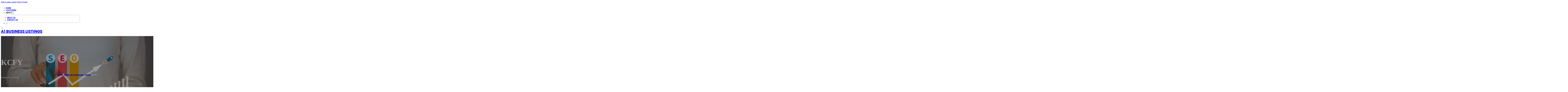

--- FILE ---
content_type: text/html; charset=UTF-8
request_url: https://a1businesslistings.com/location/kcfy/
body_size: 12034
content:
<!DOCTYPE html>
<html lang="en-US">
<head>
<meta charset="UTF-8">
<meta name="viewport" content="width=device-width, initial-scale=1">
<title>KCFY &#8211; A1 Business Listings</title>
<meta name='robots' content='max-image-preview:large' />
<link rel='dns-prefetch' href='//fonts.googleapis.com' />
<link rel="alternate" type="application/rss+xml" title="A1 Business Listings &raquo; Feed" href="https://a1businesslistings.com/feed/" />
<link rel="alternate" type="application/rss+xml" title="A1 Business Listings &raquo; Comments Feed" href="https://a1businesslistings.com/comments/feed/" />
<link rel="alternate" type="application/rss+xml" title="A1 Business Listings &raquo; KCFY Comments Feed" href="https://a1businesslistings.com/location/kcfy/feed/" />
<link rel="alternate" title="oEmbed (JSON)" type="application/json+oembed" href="https://a1businesslistings.com/wp-json/oembed/1.0/embed?url=https%3A%2F%2Fa1businesslistings.com%2Flocation%2Fkcfy%2F" />
<link rel="alternate" title="oEmbed (XML)" type="text/xml+oembed" href="https://a1businesslistings.com/wp-json/oembed/1.0/embed?url=https%3A%2F%2Fa1businesslistings.com%2Flocation%2Fkcfy%2F&#038;format=xml" />
<link rel="preconnect" href="https://fonts.gstatic.com/" crossorigin><style id='wp-img-auto-sizes-contain-inline-css'>
img:is([sizes=auto i],[sizes^="auto," i]){contain-intrinsic-size:3000px 1500px}
/*# sourceURL=wp-img-auto-sizes-contain-inline-css */
</style>
<style id='classic-theme-styles-inline-css'>
/*! This file is auto-generated */
.wp-block-button__link{color:#fff;background-color:#32373c;border-radius:9999px;box-shadow:none;text-decoration:none;padding:calc(.667em + 2px) calc(1.333em + 2px);font-size:1.125em}.wp-block-file__button{background:#32373c;color:#fff;text-decoration:none}
/*# sourceURL=/wp-includes/css/classic-themes.min.css */
</style>
<link rel='stylesheet' id='cpop-location-helper-global-styles-css' href='https://a1businesslistings.com/wp-content/plugins/cpop_secondary_location_viewer/includes/css/cpop_secondary_location_viewer_styles.css?ver=1.2.0' media='all' />
<link rel='stylesheet' id='cpop_secondary_location_viewer-css' href='https://a1businesslistings.com/wp-content/plugins/cpop_secondary_location_viewer/public/css/cpop_secondary_location_viewer-public.css?ver=1.2.0' media='all' />
<style id='wpgb-head-inline-css'>
.wp-grid-builder:not(.wpgb-template),.wpgb-facet{opacity:0.01}.wpgb-facet fieldset{margin:0;padding:0;border:none;outline:none;box-shadow:none}.wpgb-facet fieldset:last-child{margin-bottom:40px;}.wpgb-facet fieldset legend.wpgb-sr-only{height:1px;width:1px}
/*# sourceURL=wpgb-head-inline-css */
</style>
<link rel='stylesheet' id='bricks-frontend-css' href='https://a1businesslistings.com/wp-content/themes/bricks/assets/css/frontend-layer.min.css?ver=1762898263' media='all' />
<style id='bricks-frontend-inline-css'>

			#brx-header {
				--x-header-transition: 0;
				--x-header-fade-transition: 0;
			}

			#brx-header.x-header_sticky-active {
				z-index: 999;
			}
		
/*# sourceURL=bricks-frontend-inline-css */
</style>
<link rel='stylesheet' id='bricks-child-css' href='https://a1businesslistings.com/wp-content/themes/bricks-child/style.css?ver=1744042230' media='all' />
<link rel='stylesheet' id='bricks-font-awesome-6-brands-css' href='https://a1businesslistings.com/wp-content/themes/bricks/assets/css/libs/font-awesome-6-brands-layer.min.css?ver=1762898263' media='all' />
<link rel='stylesheet' id='bricks-font-awesome-6-css' href='https://a1businesslistings.com/wp-content/themes/bricks/assets/css/libs/font-awesome-6-layer.min.css?ver=1762898263' media='all' />
<link rel='stylesheet' id='bricks-photoswipe-css' href='https://a1businesslistings.com/wp-content/themes/bricks/assets/css/libs/photoswipe.min.css?ver=1762898263' media='all' />
<style id='akismet-widget-style-inline-css'>

			.a-stats {
				--akismet-color-mid-green: #357b49;
				--akismet-color-white: #fff;
				--akismet-color-light-grey: #f6f7f7;

				max-width: 350px;
				width: auto;
			}

			.a-stats * {
				all: unset;
				box-sizing: border-box;
			}

			.a-stats strong {
				font-weight: 600;
			}

			.a-stats a.a-stats__link,
			.a-stats a.a-stats__link:visited,
			.a-stats a.a-stats__link:active {
				background: var(--akismet-color-mid-green);
				border: none;
				box-shadow: none;
				border-radius: 8px;
				color: var(--akismet-color-white);
				cursor: pointer;
				display: block;
				font-family: -apple-system, BlinkMacSystemFont, 'Segoe UI', 'Roboto', 'Oxygen-Sans', 'Ubuntu', 'Cantarell', 'Helvetica Neue', sans-serif;
				font-weight: 500;
				padding: 12px;
				text-align: center;
				text-decoration: none;
				transition: all 0.2s ease;
			}

			/* Extra specificity to deal with TwentyTwentyOne focus style */
			.widget .a-stats a.a-stats__link:focus {
				background: var(--akismet-color-mid-green);
				color: var(--akismet-color-white);
				text-decoration: none;
			}

			.a-stats a.a-stats__link:hover {
				filter: brightness(110%);
				box-shadow: 0 4px 12px rgba(0, 0, 0, 0.06), 0 0 2px rgba(0, 0, 0, 0.16);
			}

			.a-stats .count {
				color: var(--akismet-color-white);
				display: block;
				font-size: 1.5em;
				line-height: 1.4;
				padding: 0 13px;
				white-space: nowrap;
			}
		
/*# sourceURL=akismet-widget-style-inline-css */
</style>
<style id='bricks-frontend-inline-inline-css'>
html {scroll-behavior: smooth}:root {}#brxe-b0d142 {padding-top: 10px; padding-right: 10px; padding-bottom: 10px; padding-left: 10px; margin-top: 10px}@media (max-width: 767px) {#brxe-e0288b {font-size: 25px; color: #2196f3; fill: #2196f3; margin-top: 20px}}@media (max-width: 478px) {#brxe-e0288b {font-size: 25px; color: #4caf50; fill: #4caf50; margin-top: 20px}}@media (max-width: 767px) {#brxe-3606f2 {padding-top: 30px; padding-right: 20px; padding-left: 20px}}@media (max-width: 478px) {#brxe-3606f2 {padding-top: 30px; padding-left: 20px}}@media (max-width: 767px) {#brxe-e91742 {font-size: 25px; color: #2196f3; fill: #2196f3}}@media (max-width: 478px) {#brxe-e91742 {font-size: 25px; color: #4caf50; fill: #4caf50}}@layer bricks {@media (max-width: 767px) {#brxe-e8e2e1 .brx-toggle-div { display: inline-flex; }#brxe-e8e2e1 .brxe-toggle { display: inline-flex; }[data-script-id="e8e2e1"] .brx-nav-nested-items {opacity: 0;visibility: hidden;gap: 0;position: fixed;z-index: 1001;top: 0;right: 0;bottom: 0;left: 0;display: flex;align-items: center;justify-content: center;flex-direction: column;background-color: #fff;overflow-y: scroll;flex-wrap: nowrap;}#brxe-e8e2e1.brx-open .brx-nav-nested-items {opacity: 1;visibility: visible;}}}#brxe-e8e2e1 .brx-nav-nested-items > li > a {font-family: "Roboto"; text-transform: uppercase; font-weight: 700; font-size: 15px}#brxe-e8e2e1 .brx-nav-nested-items > li > .brxe-text-link:not(a) {font-family: "Roboto"; text-transform: uppercase; font-weight: 700; font-size: 15px}#brxe-e8e2e1 .brx-nav-nested-items > li > .brxe-icon {font-family: "Roboto"; text-transform: uppercase; font-weight: 700; font-size: 15px}#brxe-e8e2e1 .brx-nav-nested-items > li:has( > .brxe-svg) {font-family: "Roboto"; text-transform: uppercase; font-weight: 700; font-size: 15px}#brxe-e8e2e1 .brx-nav-nested-items > li > .brx-submenu-toggle > * {font-family: "Roboto"; text-transform: uppercase; font-weight: 700; font-size: 15px}#brxe-e8e2e1 .brx-nav-nested-items > li > [aria-current="page"] {color: #4caf50; font-weight: 700; font-family: "Poppins"}#brxe-e8e2e1 .brx-nav-nested-items > li > .brx-submenu-toggle.aria-current > * {color: #4caf50; font-weight: 700; font-family: "Poppins"}#brxe-e8e2e1 .brx-nav-nested-items > li:hover > a {color: #4caf50}#brxe-e8e2e1 .brx-nav-nested-items > li:hover > .brxe-text-link:not(a) {color: #4caf50}#brxe-e8e2e1 .brx-nav-nested-items > li:hover > .brxe-icon {color: #4caf50}#brxe-e8e2e1 .brx-nav-nested-items > li:hover:has( > .brxe-svg) {color: #4caf50}#brxe-e8e2e1 .brx-nav-nested-items > li:hover > .brx-submenu-toggle > * {color: #4caf50}#brxe-e8e2e1 .brx-dropdown-content > li > a {font-size: 14px; text-transform: uppercase; font-family: "Roboto"; font-weight: 700; padding-top: 3px}#brxe-e8e2e1 .brx-dropdown-content .brx-submenu-toggle > * {font-size: 14px; text-transform: uppercase; font-family: "Roboto"; font-weight: 700}#brxe-e8e2e1 .brx-dropdown-content > li > a:hover {color: #4caf50}#brxe-e8e2e1 .brx-dropdown-content .brx-submenu-toggle > *:hover {color: #4caf50}#brxe-e8e2e1 .brx-dropdown-content :where(.brx-submenu-toggle > *) {padding-top: 3px}#brxe-e8e2e1 .brx-dropdown-content {box-shadow: 0 0 10px 2px rgba(33, 33, 33, 0.18)}@media (max-width: 767px) {#brxe-e8e2e1.brx-open .brx-nav-nested-items {justify-content: flex-start; background-color: #616161}}@media (max-width: 478px) {#brxe-e8e2e1.brx-open .brx-nav-nested-items {justify-content: flex-start; align-items: flex-start}}#brxe-9c94da {width: 50%; align-items: flex-end}@media (max-width: 478px) {#brxe-9c94da {width: 20%; align-items: flex-end}}#brxe-cf58fc {font-weight: 700; text-transform: uppercase; font-size: 32px; font-family: "Poppins"}#brxe-cdd97c {width: 50%; align-items: flex-start}@media (max-width: 478px) {#brxe-cdd97c {width: 80%; align-items: flex-start}}#brxe-a2044a {flex-direction: row-reverse; align-items: center; width: 1300px}@media (max-width: 478px) {#brxe-a2044a {flex-direction: row-reverse}}#brxe-a9aa64 {padding-top: 15px; padding-bottom: 15px}@media (max-width: 478px) {#brxe-a9aa64 {padding-right: 20px; padding-left: 20px}}#brxe-5bd3aa {text-transform: capitalize; color: #ffffff; font-size: 4em}@media (max-width: 478px) {#brxe-5bd3aa {text-align: center; font-size: 50px; margin-top: 50px}}#brxe-d37973 {font-family: "Poppins"; color: #ffffff; text-align: center; font-weight: 700; gap: 10px}#brxe-b99e94 {color: #ffffff}#brxe-8d6c99 {align-items: flex-start}#brxe-79bba2 {padding-top: 10vw; padding-bottom: 7vw; background-position: center center; background-size: cover; background-repeat: no-repeat; background-image: url(https://a1businesslistings.com/wp-content/uploads/2024/06/seo5-Copy.jpg); position: relative}:where(#brxe-79bba2 > *:not(figcaption)) {position: relative}#brxe-79bba2::before {background-image: linear-gradient(rgba(0, 0, 0, 0.4), rgba(0, 0, 0, 0.4)); position: absolute; content: ""; top: 0; right: 0; bottom: 0; left: 0; pointer-events: none}@media (max-width: 478px) {#brxe-79bba2 {padding-right: 20px; padding-left: 20px}}#brxe-21b9c0 {color: #000000; text-transform: capitalize; margin-bottom: 20px}#brxe-21b9c0 a {color: #000000; text-transform: capitalize; font-size: inherit}#brxe-183b8a li:nth-child(1) svg {height: 25px}#brxe-183b8a li:nth-child(2) svg {height: 25px}#brxe-183b8a li:nth-child(3) svg {height: 25px}#brxe-183b8a li:nth-child(4) svg {height: 25px}#brxe-183b8a li:nth-child(5) svg {height: 25px}#brxe-183b8a li:nth-child(6) svg {height: 25px}#brxe-183b8a li:nth-child(7) svg {height: 25px}#brxe-183b8a .separator {flex-basis: 15px; flex-grow: 0; border-top-style: dotted}#brxe-183b8a .content {justify-content: flex-start}#brxe-183b8a .description {justify-content: flex-start}#brxe-183b8a li {padding-top: 5px}#brxe-183b8a li:nth-child(even) {background-color: #e0e0e0}#brxe-2dabd5 {margin-top: 15px; margin-right: 15px; margin-bottom: 15px; margin-left: 15px}#brxe-52ec53:not(.tag), #brxe-52ec53 img {object-fit: contain}#brxe-52ec53 {border: 1px solid #ffffff; border-radius: 5px; box-shadow: 0 0 15px 0 rgba(0, 0, 0, 0.35); padding-top: 0; padding-right: 0; padding-bottom: 0; padding-left: 0; margin-top: 15px; margin-bottom: 15px}#brxe-4e5796 {margin-top: 15px; margin-right: 15px; margin-bottom: 15px; margin-left: 15px}#brxe-5db6ba {flex-direction: row; align-self: center !important; justify-content: center; align-items: center}#brxe-18f869 {transition: opacity 0.35s ease; padding-top: 35px; flex-direction: column}#brxe-18f869.wpgb-loading {opacity: 0.35}#brxe-85ab15 {align-self: center; justify-content: center; align-items: center}#brxe-34526c {align-self: center; justify-content: center; align-items: center}#brxe-382d2a {transition: opacity 0.35s ease; padding-top: 35px; flex-direction: row}#brxe-382d2a.wpgb-loading {opacity: 0.35}#brxe-302700 {color: #000000; text-transform: capitalize; margin-bottom: 20px}#brxe-302700 a {color: #000000; text-transform: capitalize; font-size: inherit}#brxe-e4e7d8 {color: #3b5998; fill: #3b5998; font-size: 40px}#brxe-e4e7d8:hover {color: #000000; fill: #000000}#brxe-1fbd0c {color: #4e433c; fill: #4e433c; font-size: 40px}#brxe-1fbd0c:hover {color: #000000; fill: #000000}#brxe-6dae26 {color: #4cc2ff; fill: #4cc2ff; font-size: 40px}#brxe-6dae26:hover {color: #000000; fill: #000000}#brxe-a366f6 {color: #f44336; fill: #f44336; font-size: 40px}#brxe-a366f6:hover {color: #000000; fill: #000000}#brxe-a50d0b {color: #0077b5; fill: #0077b5; font-size: 40px}#brxe-a50d0b:hover {color: #000000; fill: #000000}#brxe-d77844 {color: #e60023; fill: #e60023; font-size: 40px}#brxe-d77844:hover {color: #000000; fill: #000000}#brxe-0509f5 {color: #35465c; fill: #35465c; font-size: 40px}#brxe-0509f5:hover {color: #000000; fill: #000000}#brxe-8051dc {flex-direction: row; column-gap: 10px}#brxe-ec14d5 {transition: opacity 0.35s ease; padding-top: 25px}#brxe-ec14d5.wpgb-loading {opacity: 0.35}#brxe-d5c20b {padding-top: 15px; padding-right: 0; padding-bottom: 15px; padding-left: 0; width: 67%; border: 1px solid #ffffff; box-shadow: 0 0 0 0 transparent}@media (max-width: 767px) {#brxe-d5c20b {width: 100%}}@media (max-width: 478px) {#brxe-d5c20b {align-items: center; margin-top: 35px; margin-right: 0; margin-left: 0; width: 100%; padding-right: 0; padding-left: 0}}#brxe-37a1f7 {color: #000000; text-transform: capitalize}#brxe-37a1f7 a {color: #000000; text-transform: capitalize; font-size: inherit}#brxe-d7290e .separator {flex-basis: 15px; flex-grow: 0; border-top-style: dotted}#brxe-d7290e .content {justify-content: flex-start}#brxe-d7290e .description {justify-content: flex-start; font-weight: 600}#brxe-d7290e li {padding-top: 5px}#brxe-d7290e .meta {font-weight: 600}#brxe-7078b7 .toc-list {padding-top: 15px}#brxe-7078b7 .toc-link.is-active-link {font-weight: 500}#brxe-7078b7 .toc-link {font-weight: 500}#brxe-7078b7 .toc-link:hover {color: #ff5722}#brxe-1bd719 {transition: opacity 0.35s ease; align-items: center}#brxe-1bd719.wpgb-loading {opacity: 0.35}#brxe-cb3ee3 {width: 33%; border: 1px solid var(--bricks-border-color); border-radius: 10px; padding-top: 20px; padding-right: 20px; padding-bottom: 20px; padding-left: 20px; background-color: #fafafa; position: sticky; top: 200px; align-items: center}@media (max-width: 767px) {#brxe-cb3ee3 {width: 100%}}@media (max-width: 478px) {#brxe-cb3ee3 {margin-right: 0; margin-left: 0}}#brxe-341f74 {width: 1300px; flex-direction: row-reverse; column-gap: 50px}@media (max-width: 767px) {#brxe-341f74 {flex-direction: column-reverse; row-gap: 30px}}@media (max-width: 478px) {#brxe-341f74 {align-self: center !important; justify-content: center; align-items: center; flex-direction: column-reverse}}#brxe-d4add1 {padding-top: 35px; padding-bottom: 35px; border-bottom: 1px solid rgba(66, 66, 66, 0.22)}@media (max-width: 767px) {#brxe-d4add1 {padding-right: 30px; padding-left: 30px}}#brxe-3504e3 {text-transform: capitalize; height: 100%}#brxe-caaccd {transition: opacity 0.35s ease; border: 1px solid #ffffff; box-shadow: 0 0 15px 0 rgba(0, 0, 0, 0.25); padding-top: 15px; padding-right: 15px; padding-bottom: 15px; padding-left: 15px; margin-top: 15px; margin-bottom: 15px}#brxe-caaccd.wpgb-loading {opacity: 0.35}#brxe-9b2ca4 {height: 100%}#brxe-9f2f2f {transition: opacity 0.35s ease; padding-top: 15px; padding-right: 15px; padding-bottom: 15px; padding-left: 15px; border: 1px solid #ffffff; box-shadow: 0 0 15px 0 rgba(0, 0, 0, 0.25); margin-top: 15px; margin-bottom: 15px}#brxe-9f2f2f.wpgb-loading {opacity: 0.35}#brxe-c15181 {align-items: stretch; flex-direction: row}#brxe-c6489c {padding-top: 35px; padding-bottom: 35px}#brxe-8b1cdd {font-size: 50px; padding-top: 15px; padding-right: 15px; padding-bottom: 15px; padding-left: 15px; background-color: #ffffff; color: #f44336; fill: #f44336; border-radius: 50px; margin-right: 15px}#brxe-ea758b {transition: opacity 0.35s ease; align-items: flex-end; flex-direction: column}#brxe-ea758b.wpgb-loading {opacity: 0.35}#brxe-30e760 {color: #ffffff; font-weight: 700}#brxe-30e760 a {color: #ffffff; font-weight: 700; font-size: inherit}#brxe-1376b3 {font-family: "Inter"; font-weight: 700; font-size: 3em; color: #ffffff}#brxe-1376b3 a {font-family: "Inter"; font-weight: 700; font-size: 3em; color: #ffffff; font-size: inherit}#brxe-fee1fa {transition: opacity 0.35s ease; align-items: flex-start}#brxe-fee1fa.wpgb-loading {opacity: 0.35}#brxe-2d0afb {align-self: center !important; justify-content: center; align-items: center; max-width: 40%; flex-direction: row; padding-bottom: 20px}@media (max-width: 478px) {#brxe-2d0afb {justify-content: center}}#brxe-d8f56e {text-align: center; font-size: 20px; font-style: italic}#brxe-d8f56e a {text-align: center; font-size: 20px; font-style: italic; font-size: inherit}#brxe-881a16 {align-items: center; row-gap: 20px}#brxe-3384c0 {font-size: 15px; font-weight: 700; text-transform: uppercase}#brxe-f04bfc {align-items: center; flex-direction: row; justify-content: center; column-gap: 20px}#brxe-9c92a3 {flex-direction: column; align-items: center; justify-content: center; column-gap: 20px}#brxe-24ba58 {row-gap: 30px}#brxe-cc9314 {text-align: center; font-size: 20px; font-style: italic}#brxe-cc9314 a {text-align: center; font-size: 20px; font-style: italic; font-size: inherit}#brxe-67857d {align-items: center; row-gap: 20px}#brxe-11286d {font-size: 15px; font-weight: 700; text-transform: uppercase}#brxe-54199c {flex-direction: row; align-items: center; justify-content: center; column-gap: 20px}#brxe-ebba79 {column-gap: 20px; align-items: center; justify-content: center; flex-direction: column}#brxe-948353 {row-gap: 30px}#brxe-48ad11 {text-align: center; font-size: 20px; font-style: italic}#brxe-48ad11 a {text-align: center; font-size: 20px; font-style: italic; font-size: inherit}#brxe-da3360 {align-items: center; row-gap: 20px}#brxe-a5cf77 {font-size: 15px; font-weight: 700; text-transform: uppercase}#brxe-882afe {flex-direction: row; align-items: center; justify-content: center; column-gap: 20px}#brxe-677e26 {column-gap: 20px; align-items: center; justify-content: center; flex-direction: column}#brxe-913c2d {row-gap: 30px}#brxe-38984a {text-align: center; font-size: 20px; font-style: italic}#brxe-38984a a {text-align: center; font-size: 20px; font-style: italic; font-size: inherit}#brxe-90a91f {align-items: center; row-gap: 20px}#brxe-5bc1da {font-size: 15px; font-weight: 700; text-transform: uppercase}#brxe-502342 {flex-direction: row; align-items: center; justify-content: center; column-gap: 20px}#brxe-d8ebe7 {column-gap: 20px; align-items: center; justify-content: center; flex-direction: column}#brxe-aa82cd {row-gap: 30px}#brxe-198531 {text-align: center; font-size: 20px; font-style: italic}#brxe-198531 a {text-align: center; font-size: 20px; font-style: italic; font-size: inherit}#brxe-c33139 {align-items: center; row-gap: 20px}#brxe-0a3629 {font-size: 15px; font-weight: 700; text-transform: uppercase}#brxe-51c53c {flex-direction: row; align-items: center; justify-content: center; column-gap: 20px}#brxe-a0b52f {column-gap: 20px; align-items: center; justify-content: center; flex-direction: column}#brxe-62b921 {row-gap: 30px}#brxe-14f349 {background-color: #e6e7e8}#brxe-931ab3 {background-color: #212121; padding-top: 2vw; padding-bottom: 2vw; justify-content: center; align-self: center !important; align-items: center; flex-direction: column}@media (max-width: 478px) {#brxe-931ab3 {padding-right: 20px; padding-left: 20px; align-items: center; justify-content: center; align-self: center !important}}#brxe-6e6766 {transition: opacity 0.35s ease; border: 1px solid #ffffff; box-shadow: 0 0 15px 0 rgba(0, 0, 0, 0.25); padding-top: 15px; padding-right: 15px; padding-bottom: 15px; padding-left: 15px; margin-top: 15px; margin-bottom: 15px}#brxe-6e6766.wpgb-loading {opacity: 0.35}#brxe-ac3e49 {transition: opacity 0.35s ease; border: 1px solid #ffffff; box-shadow: 0 0 15px 0 rgba(0, 0, 0, 0.25); padding-top: 15px; padding-right: 15px; padding-bottom: 15px; padding-left: 15px; margin-top: 15px; margin-bottom: 15px}#brxe-ac3e49.wpgb-loading {opacity: 0.35}#brxe-9fc0cc {transition: opacity 0.35s ease; border: 1px solid #ffffff; box-shadow: 0 0 15px 0 rgba(0, 0, 0, 0.25); padding-top: 15px; padding-right: 15px; padding-bottom: 15px; padding-left: 15px; margin-top: 15px; margin-bottom: 15px}#brxe-9fc0cc.wpgb-loading {opacity: 0.35}#brxe-ea8243 {transition: opacity 0.35s ease; border: 1px solid #ffffff; box-shadow: 0 0 15px 0 rgba(0, 0, 0, 0.25); padding-top: 15px; padding-right: 15px; padding-bottom: 15px; padding-left: 15px; margin-top: 15px; margin-bottom: 15px}#brxe-ea8243.wpgb-loading {opacity: 0.35}#brxe-c699d4 {align-items: center}#brxe-3a853f {margin-bottom: 5vw}#brxe-6006ce {color: #4caf50; font-weight: 700; text-transform: uppercase; font-size: 29px; font-family: "Poppins"}@media (max-width: 767px) {#brxe-6006ce {font-size: 25px}}@media (max-width: 478px) {#brxe-6006ce {text-align: center; font-size: 24px}}#brxe-9a3525 {color: #ffffff; font-family: "Poppins"; margin-top: 20px}#brxe-9a3525 a {color: #ffffff; font-family: "Poppins"; font-size: inherit}#brxe-93c408 {color: #ffffff; font-family: "Poppins"; font-weight: 700; font-size: 20px}#brxe-323549 .content {font-family: "Poppins"; color: #ffffff; font-weight: 500; font-size: 15px}#brxe-323549 {margin-top: 20px; margin-right: 20px; flex-direction: row; gap: 10px}#brxe-323549 .icon i {font-size: 15px}#brxe-323549 .icon {color: #4caf50; align-self: flex-start; padding-top: 6px}#brxe-323549 .icon a {color: #4caf50}@media (max-width: 478px) {#brxe-323549 {flex-direction: column; margin-right: 0}#brxe-323549 .icon {align-self: center}#brxe-323549 .content {text-align: center}}#brxe-7a7224 .content {font-family: "Poppins"; color: #ffffff; font-weight: 500; font-size: 15px}#brxe-7a7224 {margin-top: 10px; margin-right: 20px; flex-direction: row; gap: 10px}#brxe-7a7224 .icon i {font-size: 15px}#brxe-7a7224 .icon {color: #4caf50; align-self: flex-start; padding-top: 6px}#brxe-7a7224 .icon a {color: #4caf50}@media (max-width: 478px) {#brxe-7a7224 .content {text-align: center}#brxe-7a7224 {flex-direction: column; margin-right: 0}#brxe-7a7224 .icon {align-self: center}}#brxe-810040 .content {font-family: "Poppins"; color: #ffffff; font-weight: 500; font-size: 15px}#brxe-810040 {margin-top: 10px; margin-right: 20px; flex-direction: row; gap: 10px}#brxe-810040 .icon i {font-size: 15px}#brxe-810040 .icon {color: #4caf50; align-self: flex-start; padding-top: 6px}#brxe-810040 .icon a {color: #4caf50}@media (max-width: 478px) {#brxe-810040 {flex-direction: column; margin-right: 0}#brxe-810040 .icon {align-self: center}#brxe-810040 .content {text-align: center}}#brxe-43d180 {color: #ffffff; font-family: "Poppins"; font-weight: 700; font-size: 20px}#brxe-7c8344 {font-size: 16px; font-weight: 500; font-family: "Poppins"; color: #ffffff; margin-top: 20px}#brxe-7c8344:hover {color: #4caf50}#brxe-231079 {font-size: 16px; font-weight: 500; font-family: "Poppins"; color: #ffffff; margin-top: 5px}#brxe-231079:hover {color: #4caf50}#brxe-ac7769 {font-size: 16px; font-weight: 500; font-family: "Poppins"; color: #ffffff; margin-top: 5px}#brxe-ac7769:hover {color: #4caf50}#brxe-e15705 {font-size: 16px; font-weight: 500; font-family: "Poppins"; color: #ffffff; margin-top: 5px}#brxe-e15705:hover {color: #4caf50}#brxe-646b1c {color: #ffffff; font-family: "Poppins"; font-weight: 700; font-size: 20px}#brxe-1b8a26 {color: #ffffff; font-family: "Poppins"; margin-top: 20px}#brxe-1b8a26 a {color: #ffffff; font-family: "Poppins"; font-size: inherit}#brxe-007371 {margin-top: 15px}#brxe-007371 .bricks-button {background-color: #4caf50; font-family: "Poppins"; font-weight: 500; text-transform: uppercase; color: #ffffff}#brxe-007371 .submit-button-wrapper {width: 1000%}#brxe-007371 .form-group:not(:last-child):not(.captcha) {padding-bottom: 15px}#brxe-007371 button[type=submit].bricks-button {border-radius: 5px}#brxe-007371 .form-group input {border-radius: 5px}#brxe-007371 .flatpickr {border-radius: 5px}#brxe-007371 select {border-radius: 5px}#brxe-007371 textarea {border-radius: 5px}#brxe-007371 .bricks-button:not([type=submit]) {border-radius: 5px}#brxe-007371 .choose-files {border-radius: 5px}#brxe-8cf72c {width: 1300px; flex-direction: row; column-gap: 30px; row-gap: 30px}#brxe-89335e {padding-top: 4vw; padding-bottom: 5vw; background-color: #14261c; row-gap: 50px}@media (max-width: 991px) {#brxe-89335e {padding-right: 20px; padding-left: 20px}}#brxe-cfe2dc {text-align: left; font-family: "Lato"; color: #ffffff}@media (max-width: 478px) {#brxe-cfe2dc {text-align: center}}@media (max-width: 478px) {#brxe-c9460d {width: 100%; text-align: center; align-items: center}}#brxe-18bec2 {text-align: right; font-family: "Lato"; color: #ffffff}@media (max-width: 478px) {#brxe-18bec2 {text-align: center}}@media (max-width: 478px) {#brxe-ffb1b5 {width: 100%}}#brxe-8b0cd9 {flex-direction: row; justify-content: flex-start; width: 1300px}#brxe-223220 {background-color: #14261c; border-top: 1px solid rgba(255, 255, 255, 0.4); padding-top: 2vw; padding-bottom: 2vw; margin-right: 0; margin-left: 0}@media (max-width: 478px) {#brxe-223220 {padding-right: 20px; padding-left: 20px}}
/*# sourceURL=bricks-frontend-inline-inline-css */
</style>
<link rel='stylesheet' id='bricks-google-fonts-css' href='https://fonts.googleapis.com/css2?family=Inter:ital,wght@0,100;0,200;0,300;0,400;0,500;0,600;0,700;0,800;0,900;1,100;1,200;1,300;1,400;1,500;1,600;1,700;1,800;1,900&#038;display=swap&#038;family=Lato:ital,wght@0,100;0,300;0,400;0,700;0,900;1,100;1,300;1,400;1,700;1,900&#038;display=swap&#038;family=Poppins:ital,wght@0,100;0,200;0,300;0,400;0,500;0,600;0,700;0,800;0,900;1,100;1,200;1,300;1,400;1,500;1,600;1,700;1,800;1,900&#038;display=swap&#038;family=Roboto:ital,wght@0,100;0,200;0,300;0,400;0,500;0,600;0,700;0,800;0,900;1,100;1,200;1,300;1,400;1,500;1,600;1,700;1,800;1,900&#038;display=swap' media='all' />
<script src="https://a1businesslistings.com/wp-includes/js/jquery/jquery.min.js?ver=3.7.1" id="jquery-core-js"></script>
<link rel="https://api.w.org/" href="https://a1businesslistings.com/wp-json/" /><link rel="alternate" title="JSON" type="application/json" href="https://a1businesslistings.com/wp-json/wp/v2/location/1133" /><link rel="EditURI" type="application/rsd+xml" title="RSD" href="https://a1businesslistings.com/xmlrpc.php?rsd" />
<meta name="generator" content="WordPress 6.9" />
<link rel="canonical" href="https://a1businesslistings.com/location/kcfy/" />
<link rel='shortlink' href='https://a1businesslistings.com/?p=1133' />
        <style>
            #wp-admin-bar-openai-transient-default {
                overflow: auto;
                white-space: nowrap;
                max-height: 80vh;
            }
        </style>
    <noscript><style>.wp-grid-builder .wpgb-card.wpgb-card-hidden .wpgb-card-wrapper{opacity:1!important;visibility:visible!important;transform:none!important}.wpgb-facet {opacity:1!important;pointer-events:auto!important}.wpgb-facet *:not(.wpgb-pagination-facet){display:none}</style></noscript>
<meta property="og:url" content="https://a1businesslistings.com/location/kcfy/" />
<meta property="og:site_name" content="A1 Business Listings" />
<meta property="og:title" content="KCFY" />
<meta property="og:description" content="[locations]" />
<meta property="og:type" content="website" />
<style id='global-styles-inline-css'>
:root{--wp--preset--aspect-ratio--square: 1;--wp--preset--aspect-ratio--4-3: 4/3;--wp--preset--aspect-ratio--3-4: 3/4;--wp--preset--aspect-ratio--3-2: 3/2;--wp--preset--aspect-ratio--2-3: 2/3;--wp--preset--aspect-ratio--16-9: 16/9;--wp--preset--aspect-ratio--9-16: 9/16;--wp--preset--color--black: #000000;--wp--preset--color--cyan-bluish-gray: #abb8c3;--wp--preset--color--white: #ffffff;--wp--preset--color--pale-pink: #f78da7;--wp--preset--color--vivid-red: #cf2e2e;--wp--preset--color--luminous-vivid-orange: #ff6900;--wp--preset--color--luminous-vivid-amber: #fcb900;--wp--preset--color--light-green-cyan: #7bdcb5;--wp--preset--color--vivid-green-cyan: #00d084;--wp--preset--color--pale-cyan-blue: #8ed1fc;--wp--preset--color--vivid-cyan-blue: #0693e3;--wp--preset--color--vivid-purple: #9b51e0;--wp--preset--gradient--vivid-cyan-blue-to-vivid-purple: linear-gradient(135deg,rgb(6,147,227) 0%,rgb(155,81,224) 100%);--wp--preset--gradient--light-green-cyan-to-vivid-green-cyan: linear-gradient(135deg,rgb(122,220,180) 0%,rgb(0,208,130) 100%);--wp--preset--gradient--luminous-vivid-amber-to-luminous-vivid-orange: linear-gradient(135deg,rgb(252,185,0) 0%,rgb(255,105,0) 100%);--wp--preset--gradient--luminous-vivid-orange-to-vivid-red: linear-gradient(135deg,rgb(255,105,0) 0%,rgb(207,46,46) 100%);--wp--preset--gradient--very-light-gray-to-cyan-bluish-gray: linear-gradient(135deg,rgb(238,238,238) 0%,rgb(169,184,195) 100%);--wp--preset--gradient--cool-to-warm-spectrum: linear-gradient(135deg,rgb(74,234,220) 0%,rgb(151,120,209) 20%,rgb(207,42,186) 40%,rgb(238,44,130) 60%,rgb(251,105,98) 80%,rgb(254,248,76) 100%);--wp--preset--gradient--blush-light-purple: linear-gradient(135deg,rgb(255,206,236) 0%,rgb(152,150,240) 100%);--wp--preset--gradient--blush-bordeaux: linear-gradient(135deg,rgb(254,205,165) 0%,rgb(254,45,45) 50%,rgb(107,0,62) 100%);--wp--preset--gradient--luminous-dusk: linear-gradient(135deg,rgb(255,203,112) 0%,rgb(199,81,192) 50%,rgb(65,88,208) 100%);--wp--preset--gradient--pale-ocean: linear-gradient(135deg,rgb(255,245,203) 0%,rgb(182,227,212) 50%,rgb(51,167,181) 100%);--wp--preset--gradient--electric-grass: linear-gradient(135deg,rgb(202,248,128) 0%,rgb(113,206,126) 100%);--wp--preset--gradient--midnight: linear-gradient(135deg,rgb(2,3,129) 0%,rgb(40,116,252) 100%);--wp--preset--font-size--small: 13px;--wp--preset--font-size--medium: 20px;--wp--preset--font-size--large: 36px;--wp--preset--font-size--x-large: 42px;--wp--preset--spacing--20: 0.44rem;--wp--preset--spacing--30: 0.67rem;--wp--preset--spacing--40: 1rem;--wp--preset--spacing--50: 1.5rem;--wp--preset--spacing--60: 2.25rem;--wp--preset--spacing--70: 3.38rem;--wp--preset--spacing--80: 5.06rem;--wp--preset--shadow--natural: 6px 6px 9px rgba(0, 0, 0, 0.2);--wp--preset--shadow--deep: 12px 12px 50px rgba(0, 0, 0, 0.4);--wp--preset--shadow--sharp: 6px 6px 0px rgba(0, 0, 0, 0.2);--wp--preset--shadow--outlined: 6px 6px 0px -3px rgb(255, 255, 255), 6px 6px rgb(0, 0, 0);--wp--preset--shadow--crisp: 6px 6px 0px rgb(0, 0, 0);}:where(.is-layout-flex){gap: 0.5em;}:where(.is-layout-grid){gap: 0.5em;}body .is-layout-flex{display: flex;}.is-layout-flex{flex-wrap: wrap;align-items: center;}.is-layout-flex > :is(*, div){margin: 0;}body .is-layout-grid{display: grid;}.is-layout-grid > :is(*, div){margin: 0;}:where(.wp-block-columns.is-layout-flex){gap: 2em;}:where(.wp-block-columns.is-layout-grid){gap: 2em;}:where(.wp-block-post-template.is-layout-flex){gap: 1.25em;}:where(.wp-block-post-template.is-layout-grid){gap: 1.25em;}.has-black-color{color: var(--wp--preset--color--black) !important;}.has-cyan-bluish-gray-color{color: var(--wp--preset--color--cyan-bluish-gray) !important;}.has-white-color{color: var(--wp--preset--color--white) !important;}.has-pale-pink-color{color: var(--wp--preset--color--pale-pink) !important;}.has-vivid-red-color{color: var(--wp--preset--color--vivid-red) !important;}.has-luminous-vivid-orange-color{color: var(--wp--preset--color--luminous-vivid-orange) !important;}.has-luminous-vivid-amber-color{color: var(--wp--preset--color--luminous-vivid-amber) !important;}.has-light-green-cyan-color{color: var(--wp--preset--color--light-green-cyan) !important;}.has-vivid-green-cyan-color{color: var(--wp--preset--color--vivid-green-cyan) !important;}.has-pale-cyan-blue-color{color: var(--wp--preset--color--pale-cyan-blue) !important;}.has-vivid-cyan-blue-color{color: var(--wp--preset--color--vivid-cyan-blue) !important;}.has-vivid-purple-color{color: var(--wp--preset--color--vivid-purple) !important;}.has-black-background-color{background-color: var(--wp--preset--color--black) !important;}.has-cyan-bluish-gray-background-color{background-color: var(--wp--preset--color--cyan-bluish-gray) !important;}.has-white-background-color{background-color: var(--wp--preset--color--white) !important;}.has-pale-pink-background-color{background-color: var(--wp--preset--color--pale-pink) !important;}.has-vivid-red-background-color{background-color: var(--wp--preset--color--vivid-red) !important;}.has-luminous-vivid-orange-background-color{background-color: var(--wp--preset--color--luminous-vivid-orange) !important;}.has-luminous-vivid-amber-background-color{background-color: var(--wp--preset--color--luminous-vivid-amber) !important;}.has-light-green-cyan-background-color{background-color: var(--wp--preset--color--light-green-cyan) !important;}.has-vivid-green-cyan-background-color{background-color: var(--wp--preset--color--vivid-green-cyan) !important;}.has-pale-cyan-blue-background-color{background-color: var(--wp--preset--color--pale-cyan-blue) !important;}.has-vivid-cyan-blue-background-color{background-color: var(--wp--preset--color--vivid-cyan-blue) !important;}.has-vivid-purple-background-color{background-color: var(--wp--preset--color--vivid-purple) !important;}.has-black-border-color{border-color: var(--wp--preset--color--black) !important;}.has-cyan-bluish-gray-border-color{border-color: var(--wp--preset--color--cyan-bluish-gray) !important;}.has-white-border-color{border-color: var(--wp--preset--color--white) !important;}.has-pale-pink-border-color{border-color: var(--wp--preset--color--pale-pink) !important;}.has-vivid-red-border-color{border-color: var(--wp--preset--color--vivid-red) !important;}.has-luminous-vivid-orange-border-color{border-color: var(--wp--preset--color--luminous-vivid-orange) !important;}.has-luminous-vivid-amber-border-color{border-color: var(--wp--preset--color--luminous-vivid-amber) !important;}.has-light-green-cyan-border-color{border-color: var(--wp--preset--color--light-green-cyan) !important;}.has-vivid-green-cyan-border-color{border-color: var(--wp--preset--color--vivid-green-cyan) !important;}.has-pale-cyan-blue-border-color{border-color: var(--wp--preset--color--pale-cyan-blue) !important;}.has-vivid-cyan-blue-border-color{border-color: var(--wp--preset--color--vivid-cyan-blue) !important;}.has-vivid-purple-border-color{border-color: var(--wp--preset--color--vivid-purple) !important;}.has-vivid-cyan-blue-to-vivid-purple-gradient-background{background: var(--wp--preset--gradient--vivid-cyan-blue-to-vivid-purple) !important;}.has-light-green-cyan-to-vivid-green-cyan-gradient-background{background: var(--wp--preset--gradient--light-green-cyan-to-vivid-green-cyan) !important;}.has-luminous-vivid-amber-to-luminous-vivid-orange-gradient-background{background: var(--wp--preset--gradient--luminous-vivid-amber-to-luminous-vivid-orange) !important;}.has-luminous-vivid-orange-to-vivid-red-gradient-background{background: var(--wp--preset--gradient--luminous-vivid-orange-to-vivid-red) !important;}.has-very-light-gray-to-cyan-bluish-gray-gradient-background{background: var(--wp--preset--gradient--very-light-gray-to-cyan-bluish-gray) !important;}.has-cool-to-warm-spectrum-gradient-background{background: var(--wp--preset--gradient--cool-to-warm-spectrum) !important;}.has-blush-light-purple-gradient-background{background: var(--wp--preset--gradient--blush-light-purple) !important;}.has-blush-bordeaux-gradient-background{background: var(--wp--preset--gradient--blush-bordeaux) !important;}.has-luminous-dusk-gradient-background{background: var(--wp--preset--gradient--luminous-dusk) !important;}.has-pale-ocean-gradient-background{background: var(--wp--preset--gradient--pale-ocean) !important;}.has-electric-grass-gradient-background{background: var(--wp--preset--gradient--electric-grass) !important;}.has-midnight-gradient-background{background: var(--wp--preset--gradient--midnight) !important;}.has-small-font-size{font-size: var(--wp--preset--font-size--small) !important;}.has-medium-font-size{font-size: var(--wp--preset--font-size--medium) !important;}.has-large-font-size{font-size: var(--wp--preset--font-size--large) !important;}.has-x-large-font-size{font-size: var(--wp--preset--font-size--x-large) !important;}
/*# sourceURL=global-styles-inline-css */
</style>
</head>

<body class="wp-singular location-template-default single single-location postid-1133 single-format-standard wp-theme-bricks wp-child-theme-bricks-child brx-body bricks-is-frontend wp-embed-responsive">		<a class="skip-link" href="#brx-content">Skip to main content</a>

					<a class="skip-link" href="#brx-footer">Skip to footer</a>
			<header id="brx-header" data-x-overlay="none"><section id="brxe-a9aa64" class="brxe-section bricks-lazy-hidden"><div id="brxe-a2044a" class="brxe-container bricks-lazy-hidden"><div id="brxe-9c94da" class="brxe-block bricks-lazy-hidden"><nav id="brxe-e8e2e1" data-script-id="e8e2e1" class="brxe-nav-nested bricks-lazy-hidden" aria-label="Menu" data-toggle="mobile_landscape"><ul id="brxe-3606f2" class="brxe-block brx-nav-nested-items bricks-lazy-hidden"><li class="menu-item"><a id="brxe-b56b23" class="brxe-text-link" href="https://a1businesslistings.com/">Home</a></li><li class="menu-item"><a id="brxe-b60610" class="brxe-text-link" href="https://a1businesslistings.com/locations/">Locations</a></li><li id="brxe-c67700" data-script-id="c67700" class="brxe-dropdown bricks-lazy-hidden"><div class="brx-submenu-toggle"><span>About</span><button aria-expanded="false" aria-label="Toggle dropdown"><svg xmlns="http://www.w3.org/2000/svg" viewBox="0 0 12 12" fill="none"><path d="M1.50002 4L6.00002 8L10.5 4" stroke-width="1.5" stroke="currentcolor"></path></svg></button></div><ul id="brxe-b0d142" class="brxe-div brx-dropdown-content bricks-lazy-hidden"><li class="menu-item"><a id="brxe-9fdbcd" class="brxe-text-link" href="https://a1businesslistings.com/about/">About Us</a></li><li class="menu-item"><a id="brxe-af1faf" class="brxe-text-link" href="https://a1businesslistings.com/contact-us/">Contact Us</a></li></ul></li><li class="menu-item"><button id="brxe-e0288b" data-script-id="e0288b" class="brxe-toggle brx-toggle-div" aria-label="Open" aria-expanded="false"><i class="fa fa-circle-xmark"></i></button></li></ul><button id="brxe-e91742" data-script-id="e91742" class="brxe-toggle" aria-label="Open" aria-expanded="false"><i class="fas fa-align-justify"></i></button></nav></div><div id="brxe-cdd97c" class="brxe-block bricks-lazy-hidden"><a id="brxe-cf58fc" class="brxe-text-basic" href="https://a1businesslistings.com/">A1 Business Listings</a></div></div></section></header><main id="brx-content"><section id="brxe-79bba2" class="brxe-section bricks-lazy-hidden"><div id="brxe-8d6c99" class="brxe-container bricks-lazy-hidden"><h1 id="brxe-5bd3aa" class="brxe-heading">KCFY</h1><div id="brxe-d37973" class="brxe-post-meta post-meta"><span class="item"><a href="https://absolutelyelitellc.org/";>Home</a></span><span class="separator">/</span><span class="item"><a href="https://a1businesslistings.com/category/yuma/radio-broadcaster/">Radio broadcaster</a>, <a href="https://a1businesslistings.com/category/yuma/">Yuma</a></span><span class="separator">/</span><span class="item">KCFY</span></div><div id="brxe-b99e94" data-script-id="b99e94" class="brxe-post-reading-time" data-prefix="Reading time: " data-suffix=" minutes" data-calculation-method="words" data-wpm="300"></div></div></section><section id="brxe-d4add1" class="brxe-section bricks-lazy-hidden"><div id="brxe-341f74" class="brxe-container bricks-lazy-hidden"><div id="brxe-d5c20b" class="brxe-block bricks-lazy-hidden"><div id="brxe-ff7260" class="brxe-text"><p>88.1 KCFY is Yuma&#8217;s Family Friendly Christian Radio Station, launched in 1992 by Greg Myers, our General Manager. As a local radio station, in Yuma, Arizona, we enjoy being involved in the community, through a variety of community groups and organizations, while having opportunity to support the efforts of other ministries. Our Purpose is to edify, encourage and equip Christians to be more effective in their community and their local church, and to provide spiritual hope and direction to the unsaved and unchurched through the gospel of Jesus Christ. 88.1 FM-KCFY is a Christian AC Radio Station. With a primary format of Christian Adult Contemporary Music.</p>
</div><div id="brxe-5db6ba" class="brxe-block bricks-lazy-hidden"><div id="brxe-2dabd5" class="brxe-block bricks-lazy-hidden"><div id="brxe-21b9c0" class="brxe-text"><h3>Business Hours</h3>
</div><ul id="brxe-183b8a" class="brxe-list"><li ><div class="content"><span class="separator"></span><span class="meta">8:00 am - 3:00 pm</span></div></li><li ><div class="content"><span class="separator"></span><span class="meta">8:00 am - 3:00 pm</span></div></li><li ><div class="content"><span class="separator"></span><span class="meta">8:00 am - 3:00 pm</span></div></li><li ><div class="content"><span class="separator"></span><span class="meta">8:00 am - 3:00 pm</span></div></li><li ><div class="content"><span class="separator"></span><span class="meta">8:00 am - 3:00 pm</span></div></li><li ><div class="content"><span class="separator"></span><span class="meta">8:00 am - 3:00 pm</span></div></li><li ><div class="content"><span class="separator"></span><span class="meta">8:00 am - 3:00 pm</span></div></li></ul></div><div id="brxe-4e5796" class="brxe-block bricks-lazy-hidden"><figure id="brxe-52ec53" class="brxe-image tag"><img class="css-filter size-large" alt="KCFY" loading="eager" src="https://citationvault.com/wp-content/uploads/cpop_main_uploads/125/KCFY-Yuma.png"></figure></div></div><div id="brxe-18f869" class="brxe-block bricks-lazy-hidden"><div class="brx-query-trail" data-query-element-id="825796" data-query-vars="[]" data-page="1" data-max-pages="1" data-start="0" data-end="0"></div></div><div id="brxe-382d2a" class="brxe-block bricks-lazy-hidden"><ul id="brxe-34526c" class="brxe-post-taxonomy category"><li><a class="bricks-button bricks-background-dark" href="https://a1businesslistings.com/category/yuma/radio-broadcaster/">Radio broadcaster</a></li><li><a class="bricks-button bricks-background-dark" href="https://a1businesslistings.com/category/yuma/">Yuma</a></li></ul></div><div id="brxe-ec14d5" class="brxe-block bricks-lazy-hidden"><div id="brxe-302700" class="brxe-text"><h3>Social Profiles</h3>
</div><div id="brxe-8051dc" class="brxe-block bricks-lazy-hidden"><a href="https://www.facebook.com/88.1KCFY/" target="_blank" class="bricks-link-wrapper"><i id="brxe-e4e7d8" class="fab fa-facebook-square brxe-icon"></i></a></div></div></div><div id="brxe-cb3ee3" class="brxe-block bricks-lazy-hidden"><div id="brxe-1bd719" class="brxe-block bricks-lazy-hidden"><div id="brxe-37a1f7" class="brxe-text"><h2>KCFY</h2>
</div><ul id="brxe-d7290e" class="brxe-list"><li ><div class="content"><span class="icon"><i class="fas fa-address-book"></i></span><span class="separator"></span><span class="meta">1921 S Rail Ave A</span></div></li><li ><div class="content"><span class="icon"><i class="fas fa-phone-flip"></i></span><span class="separator"></span><span class="meta">928-341-9730</span></div></li><li ><div class="content"><span class="icon"><i class="fas fa-globe"></i></span><span class="separator"></span><span class="meta"><a href=""></a></span></div></li><li ><div class="content"><span class="icon"><i class="fas fa-map-location-dot"></i></span><span class="separator"></span><span class="meta"><a href="">, </a></span></div></li></ul><nav id="brxe-7078b7" data-script-id="7078b7" class="brxe-post-toc" data-content-selector="#brx-content" data-heading-selectors="H2, H3, H4" aria-label="Table of contents" data-smooth-scroll="1"></nav></div></div></div></section><section id="brxe-c6489c" class="brxe-section bricks-lazy-hidden"><div id="brxe-c15181" class="brxe-container bricks-lazy-hidden"><div id="brxe-caaccd" class="brxe-block bricks-lazy-hidden"><div id="brxe-3504e3" data-script-id="3504e3" class="brxe-map" data-bricks-map-options="{&quot;addresses&quot;:[{&quot;id&quot;:&quot;dervqj&quot;,&quot;latitude&quot;:&quot;&quot;,&quot;longitude&quot;:&quot;&quot;,&quot;address&quot;:&quot;1921 S Rail Ave A&quot;,&quot;infoTitle&quot;:&quot;KCFY&quot;,&quot;infoSubtitle&quot;:&quot;Radio Broadcaster&quot;,&quot;infoOpeningHours&quot;:&quot;1921 S Rail Ave A Yuma, Arizona  85365&quot;,&quot;infoImages&quot;:{&quot;size&quot;:&quot;large&quot;,&quot;images&quot;:[{&quot;id&quot;:&quot;https:\/\/citationvault.com\/wp-content\/uploads\/cpop_main_uploads\/125\/KCFY-Yuma.png&quot;,&quot;src&quot;:&quot;&quot;,&quot;width&quot;:&quot;&quot;,&quot;height&quot;:&quot;&quot;,&quot;thumbnail&quot;:&quot;&quot;}]}}],&quot;center&quot;:{&quot;lat&quot;:&quot;52.5164154966524&quot;,&quot;lng&quot;:&quot;13.377643715349544&quot;},&quot;zoom&quot;:12,&quot;scrollwheel&quot;:true,&quot;draggable&quot;:true,&quot;fullscreenControl&quot;:true,&quot;mapTypeControl&quot;:true,&quot;streetViewControl&quot;:true,&quot;zoomControl&quot;:true,&quot;disableDefaultUI&quot;:false,&quot;type&quot;:&quot;roadmap&quot;,&quot;mapMode&quot;:&quot;static&quot;,&quot;clickableIcons&quot;:true,&quot;markerCluster&quot;:false,&quot;syncQuery&quot;:false,&quot;noLocationsText&quot;:&quot;No locations found&quot;,&quot;fitMapOnMarkersChange&quot;:false,&quot;markerType&quot;:&quot;image&quot;,&quot;markerText&quot;:&quot;Marker&quot;,&quot;markerTextActive&quot;:&quot;Marker&quot;}"></div></div><div id="brxe-9f2f2f" class="brxe-block bricks-lazy-hidden"><div id="brxe-9b2ca4" class="brxe-text"></div></div></div></section></main><footer id="brx-footer"><section id="brxe-89335e" class="brxe-section bricks-lazy-hidden"><div id="brxe-8cf72c" class="brxe-container bricks-lazy-hidden"><div id="brxe-573721" class="brxe-block bricks-lazy-hidden"><a id="brxe-6006ce" class="brxe-text-basic" href="https://a1businesslistings.com/">A1 Business Listings</a><div id="brxe-9a3525" class="brxe-text"><p>In the heart of New Jersey, a revolution in local business visibility is taking place. A1 Business Listings stands at the forefront of this transformation, offering a comprehensive directory service that catapults businesses into the spotlight, both locally and globally.</p>
</div></div><div id="brxe-f7a0a0" class="brxe-block bricks-lazy-hidden"><div id="brxe-93c408" class="brxe-text-basic">Contact Info</div><div id="brxe-323549" class="brxe-icon-box"><div class="icon"><i class="fas fa-location-dot"></i></div><div class="content"><p><b>ADDRESS</b><br />214 Little Falls Rd, Fairfield, NJ 07004</p>
</div></div><div id="brxe-7a7224" class="brxe-icon-box"><div class="icon"><i class="fas fa-envelope"></i></div><div class="content"><p><b>EMAIL US</b><br /><a href="/cdn-cgi/l/email-protection#88ede6efe9efedc8c9b9eafdfbe1e6edfbfbe4e1fbfce1e6effba6ebe7e5"><span class="__cf_email__" data-cfemail="bdd8d3dadcdad8fdfc8cdfc8ced4d3d8ceced1d4cec9d4d3dace93ded2d0">[email&#160;protected]</span></a></p>
</div></div><div id="brxe-810040" class="brxe-icon-box"><div class="icon"><i class="fas fa-phone"></i></div><div class="content"><p><strong>CALL US</strong><br /><a href="tel:551-303-7307">551-303-7307</a></p>
</div></div></div><div id="brxe-08c351" class="brxe-block bricks-lazy-hidden"><div id="brxe-43d180" class="brxe-text-basic">Quick Links</div><a id="brxe-7c8344" class="brxe-text-basic" href="https://a1businesslistings.com/">Home</a><a id="brxe-231079" class="brxe-text-basic" href="https://a1businesslistings.com/about/">About</a><a id="brxe-ac7769" class="brxe-text-basic" href="https://a1businesslistings.com/locations/">Locations</a><a id="brxe-e15705" class="brxe-text-basic" href="https://a1businesslistings.com/contact-us/">Contact</a></div><div id="brxe-b79711" class="brxe-block bricks-lazy-hidden"><div id="brxe-646b1c" class="brxe-text-basic">Newsletter</div><div id="brxe-1b8a26" class="brxe-text"><p>Feel free to reach out through any of the options below, and let&#8217;s start this conversation.</p>
</div>		<form id="brxe-007371" data-script-id="007371" class="brxe-form" method="post" data-element-id="007371">
			
				<div class="form-group" role="group">
				<input id="form-field-067ea9" name="form-field-a4ecd4" aria-label="Email" type="email" value placeholder="Your Email" maxlength="320" required>
				
				
							</div>
				
			<div class="form-group submit-button-wrapper">
				<button type="submit" class="bricks-button bricks-background-primary lg">
					<span class="text">Subscribe Now</span><span class="loading"><svg version="1.1" viewBox="0 0 24 24" xmlns="http://www.w3.org/2000/svg" xmlns:xlink="http://www.w3.org/1999/xlink"><g stroke-linecap="round" stroke-width="1" stroke="currentColor" fill="none" stroke-linejoin="round"><path d="M0.927,10.199l2.787,4.151l3.205,-3.838"></path><path d="M23.5,14.5l-2.786,-4.15l-3.206,3.838"></path><path d="M20.677,10.387c0.834,4.408 -2.273,8.729 -6.509,9.729c-2.954,0.699 -5.916,-0.238 -7.931,-2.224"></path><path d="M3.719,14.325c-1.314,-4.883 1.969,-9.675 6.538,-10.753c3.156,-0.747 6.316,0.372 8.324,2.641"></path></g><path fill="none" d="M0,0h24v24h-24Z"></path></svg>
</span>				</button>
			</div>
		</form>
		</div></div></section><section id="brxe-223220" class="brxe-section bricks-lazy-hidden"><div id="brxe-8b0cd9" class="brxe-container bricks-lazy-hidden"><div id="brxe-c9460d" class="brxe-block bricks-lazy-hidden"><div id="brxe-cfe2dc" class="brxe-shortcode">Copyright © 2026 - A1 Business Listings</div></div><div id="brxe-ffb1b5" class="brxe-block bricks-lazy-hidden"><div id="brxe-18bec2" class="brxe-shortcode">Powered by A1 Business Listings</div></div></div></section></footer><script data-cfasync="false" src="/cdn-cgi/scripts/5c5dd728/cloudflare-static/email-decode.min.js"></script><script type="speculationrules">
{"prefetch":[{"source":"document","where":{"and":[{"href_matches":"/*"},{"not":{"href_matches":["/wp-*.php","/wp-admin/*","/wp-content/uploads/*","/wp-content/*","/wp-content/plugins/*","/wp-content/themes/bricks-child/*","/wp-content/themes/bricks/*","/*\\?(.+)"]}},{"not":{"selector_matches":"a[rel~=\"nofollow\"]"}},{"not":{"selector_matches":".no-prefetch, .no-prefetch a"}}]},"eagerness":"conservative"}]}
</script>
        <span class="ssp-id" style="display:none">1133</span>
		<script src="https://a1businesslistings.com/wp-includes/js/jquery/ui/core.min.js?ver=1.13.3" id="jquery-ui-core-js"></script>
<script src="https://a1businesslistings.com/wp-includes/js/jquery/ui/mouse.min.js?ver=1.13.3" id="jquery-ui-mouse-js"></script>
<script src="https://a1businesslistings.com/wp-includes/js/jquery/ui/resizable.min.js?ver=1.13.3" id="jquery-ui-resizable-js"></script>
<script src="https://a1businesslistings.com/wp-includes/js/jquery/ui/draggable.min.js?ver=1.13.3" id="jquery-ui-draggable-js"></script>
<script src="https://a1businesslistings.com/wp-includes/js/jquery/ui/controlgroup.min.js?ver=1.13.3" id="jquery-ui-controlgroup-js"></script>
<script src="https://a1businesslistings.com/wp-includes/js/jquery/ui/checkboxradio.min.js?ver=1.13.3" id="jquery-ui-checkboxradio-js"></script>
<script src="https://a1businesslistings.com/wp-includes/js/jquery/ui/button.min.js?ver=1.13.3" id="jquery-ui-button-js"></script>
<script src="https://a1businesslistings.com/wp-includes/js/jquery/ui/dialog.min.js?ver=1.13.3" id="jquery-ui-dialog-js"></script>
<script src="https://a1businesslistings.com/wp-content/plugins/cpop_secondary_location_viewer/public/js/cpop_secondary_location_viewer-public.js?ver=1.2.0" id="cpop_secondary_location_viewer-js"></script>
<script id="bricks-scripts-js-extra">
var bricksData = {"debug":"","locale":"en_US","ajaxUrl":"https://a1businesslistings.com/wp-admin/admin-ajax.php","restApiUrl":"https://a1businesslistings.com/wp-json/bricks/v1/","nonce":"98488d41d0","formNonce":"09a9575c9f","wpRestNonce":"78349abd31","postId":"1133","recaptchaIds":[],"animatedTypingInstances":[],"videoInstances":[],"splideInstances":[],"tocbotInstances":[],"swiperInstances":[],"queryLoopInstances":[],"interactions":[],"filterInstances":[],"isotopeInstances":[],"activeFiltersCountInstances":[],"googleMapInstances":[],"facebookAppId":"","headerPosition":"top","offsetLazyLoad":"300","baseUrl":"https://a1businesslistings.com/location/kcfy/","useQueryFilter":"","pageFilters":[],"language":"","wpmlUrlFormat":"","multilangPlugin":"","i18n":{"remove":"Remove","openAccordion":"Open accordion","openMobileMenu":"Open mobile menu","closeMobileMenu":"Close mobile menu","showPassword":"Show password","hidePassword":"Hide password","prevSlide":"Previous slide","nextSlide":"Next slide","firstSlide":"Go to first slide","lastSlide":"Go to last slide","slideX":"Go to slide %s","play":"Start autoplay","pause":"Pause autoplay","splide":{"carousel":"carousel","select":"Select a slide to show","slide":"slide","slideLabel":"%1$s of %2$s"},"swiper":{"slideLabelMessage":"{{index}} / {{slidesLength}}"},"noLocationsFound":"No locations found","locationTitle":"Location title","locationSubtitle":"Location subtitle","locationContent":"Location content"},"selectedFilters":[],"filterNiceNames":[],"bricksGoogleMarkerScript":"https://a1businesslistings.com/wp-content/themes/bricks/assets/js/libs/bricks-google-marker.min.js?v=2.1.4","infoboxScript":"https://a1businesslistings.com/wp-content/themes/bricks/assets/js/libs/infobox.min.js?v=2.1.4","markerClustererScript":"https://a1businesslistings.com/wp-content/themes/bricks/assets/js/libs/markerclusterer.min.js?v=2.1.4","mainQueryId":""};
//# sourceURL=bricks-scripts-js-extra
</script>
<script src="https://a1businesslistings.com/wp-content/themes/bricks/assets/js/bricks.min.js?ver=1762898265" id="bricks-scripts-js"></script>
<script defer="defer" src="https://a1businesslistings.com/wp-content/themes/bricks/assets/js/libs/photoswipe.umd.min.js?ver=5.4.4" id="bricks-photoswipe-js"></script>
<script src="https://a1businesslistings.com/wp-content/themes/bricks/assets/js/libs/photoswipe-lightbox.umd.min.js?ver=5.4.4" id="bricks-photoswipe-lightbox-js"></script>
<script src="https://a1businesslistings.com/wp-content/themes/bricks/assets/js/libs/tocbot.min.js?ver=4.21.0" id="bricks-tocbot-js"></script>
<script src="https://a1businesslistings.com/wp-content/themes/bricks/assets/js/elements/map.min.js?ver=1762898265" id="bricks-map-js"></script>
<script src="https://maps.googleapis.com/maps/api/js?callback=bricksMap&amp;loading=async&amp;key=AIzaSyC60GJw7MXiXoYpf2my0IBj7mSUjsU5_B8" id="bricks-google-maps-js"></script>
<script defer src="https://static.cloudflareinsights.com/beacon.min.js/vcd15cbe7772f49c399c6a5babf22c1241717689176015" integrity="sha512-ZpsOmlRQV6y907TI0dKBHq9Md29nnaEIPlkf84rnaERnq6zvWvPUqr2ft8M1aS28oN72PdrCzSjY4U6VaAw1EQ==" data-cf-beacon='{"version":"2024.11.0","token":"d2d44b38358140458aac6a0aab4d92f5","r":1,"server_timing":{"name":{"cfCacheStatus":true,"cfEdge":true,"cfExtPri":true,"cfL4":true,"cfOrigin":true,"cfSpeedBrain":true},"location_startswith":null}}' crossorigin="anonymous"></script>
</body></html>

<!-- Page cached by LiteSpeed Cache 7.2 on 2026-01-23 01:37:36 -->